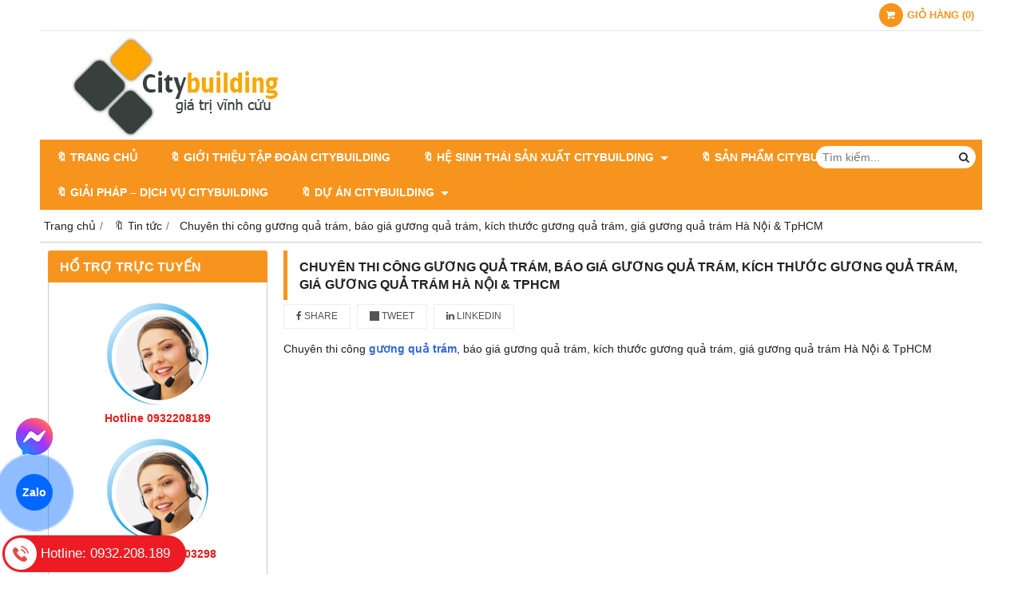

--- FILE ---
content_type: text/html; charset=utf-8
request_url: https://citybuilding.vn/chuyen-thi-cong-guong-qua-tram-bao-gia-guong-qua-tram-kich-thuoc-guong-qua-tram-gia-guong-qua-tram-ha-noi-amp-tphcm-78909u.html
body_size: 16005
content:
<!DOCTYPE html PUBLIC "-//W3C//DTD XHTML 1.0 Transitional//EN" "http://www.w3.org/TR/xhtml1/DTD/xhtml1-transitional.dtd"><html lang="vi" xmlns="http://www.w3.org/1999/xhtml"><head lang="vi" xml:lang="vi" xmlns:fb="http://ogp.me/ns/fb#">
    <meta charset="utf-8" />
    <meta http-equiv="content-type" content="text/html; charset=UTF-8" />
    <meta name="content-language" content="vi" />
    <meta http-equiv="X-UA-Compatible" content="IE=edge" />
    <link rel="shortcut icon" href="https://cdn.gianhangvn.com/image/favicon.png" />
    <meta name="robots" content="index, follow" />
    <meta name="robots" content="noodp, noydir" />
    <meta name="googlebot" content="index, follow" />
    <meta name="msnbot" content="index, follow" />
    <meta name="revisit-after" content="1 days" />
    <meta name="copyright" content="Copyright 2025" />
    <meta name="google-site-verification" content="bnq04whPbBTn6e2XXd7nP94g2HSr3shqxBszFPSxJag" />
    <!-- Global site tag (gtag.js) - Google Analytics -->
    <script async src="https://www.googletagmanager.com/gtag/js?id=UA-67897856-1"></script>
    <script>
        window.dataLayer = window.dataLayer || [];
        function gtag() { dataLayer.push(arguments); }
        gtag('js', new Date());
        gtag('config', 'UA-67897856-1');
    </script>
    <meta name="p:domain_verify" content="0906a4f6496eaabd111fd2ad0b01c537"/>
<!-- Facebook Pixel Code -->
<script>
  !function(f,b,e,v,n,t,s)
  {if(f.fbq)return;n=f.fbq=function(){n.callMethod?
  n.callMethod.apply(n,arguments):n.queue.push(arguments)};
  if(!f._fbq)f._fbq=n;n.push=n;n.loaded=!0;n.version='2.0';
  n.queue=[];t=b.createElement(e);t.async=!0;
  t.src=v;s=b.getElementsByTagName(e)[0];
  s.parentNode.insertBefore(t,s)}(window, document,'script',
  'https://connect.facebook.net/en_US/fbevents.js');
  fbq('init', '1737053459913219');
  fbq('track', 'PageView');
</script>
<noscript><img height="1" width="1" style="display:none"
  src="https://www.facebook.com/tr?id=1737053459913219&ev=PageView&noscript=1"
/></noscript>
<!-- End Facebook Pixel Code -->
<!-- Global site tag (gtag.js) - Google Ads: 871932772 -->
<script async src="https://www.googletagmanager.com/gtag/js?id=AW-871932772"></script>
<script>
  window.dataLayer = window.dataLayer || [];
  function gtag(){dataLayer.push(arguments);}
  gtag('js', new Date());

  gtag('config', 'AW-871932772');
</script>
<!-- Event snippet for Page View citybuilding.vn conversion page -->
<script>
  gtag('event', 'conversion', {'send_to': 'AW-871932772/0lpmCK7Tt6gBEOTG4p8D'});
</script>
    <title>Chuyên thi công gương quả trám, báo giá gương quả trám, kích thước gương quả trám, giá gương quả trám Hà Nội &amp; TpHCM</title>
    <meta name="description" content="Chuyên thi công gương quả trám, báo giá gương quả trám, kích thước gương quả trám, giá gương quả trám Hà Nội &amp; TpHCM" />
    <meta property="og:type" content="article" />
    <meta property="og:title" content="Chuyên thi công gương quả trám, báo giá gương quả trám, kích thước gương quả trám, giá gương quả trám Hà Nội &amp; TpHCM" />
    <meta property="og:description" content="Chuyên thi công gương quả trám, báo giá gương quả trám, kích thước gương quả trám, giá gương quả trám Hà Nội &amp; TpHCM" />
    <meta property="og:url" content="https://citybuilding.vn/chuyen-thi-cong-guong-qua-tram-bao-gia-guong-qua-tram-kich-thuoc-guong-qua-tram-gia-guong-qua-tram-ha-noi-amp-tphcm-78909u.html" />
    <meta property="og:image" content="https://drive.gianhangvn.com/image/logo-hung-net-hon-2802934j16162.jpg" />
    <meta property="og:image:type" content="image/jpg" />
    <meta property="og:image:width" content="1600" />
    <meta property="og:image:height" content="1252" />
    <meta property="og:image:alt" content="Chuyên thi công gương quả trám, báo giá gương quả trám, kích thước gương quả trám, giá gương quả trám Hà Nội &amp; TpHCM" />
    <link rel="canonical" href="https://citybuilding.vn/chuyen-thi-cong-guong-qua-tram-bao-gia-guong-qua-tram-kich-thuoc-guong-qua-tram-gia-guong-qua-tram-ha-noi-amp-tphcm-78909u.html" />
    <script type="application/ld+json">
    {
        "@context": "https://schema.org",
        "@type": "NewsArticle",
        "mainEntityOfPage": {
            "@type": "WebPage",
            "@id": "https://citybuilding.vn/chuyen-thi-cong-guong-qua-tram-bao-gia-guong-qua-tram-kich-thuoc-guong-qua-tram-gia-guong-qua-tram-ha-noi-amp-tphcm-78909u.html"
        },
        "headline": "Chuyên thi công gương quả trám, báo giá gương quả trám, kích thước gương quả trám, giá gương quả trám Hà Nội &amp; TpHCM",
        "image": {
            "@type": "ImageObject",
            "url": "https://drive.gianhangvn.com/image/logo-hung-net-hon-2802934j16162.jpg",
            "height": 1600,
            "width": 1252
        },
        "aggregateRating": {
            "@type": "AggregateRating",
            "itemReviewed": {
                "@type": "Book",
                "image": "https://drive.gianhangvn.com/image/logo-hung-net-hon-2802934j16162.jpg",
                "name": "Chuyên thi công gương quả trám, báo giá gương quả trám, kích thước gương quả trám, giá gương quả trám Hà Nội &amp; TpHCM",
                "description": "Chuyên thi công gương quả trám, báo giá gương quả trám, kích thước gương quả trám, giá gương quả trám Hà Nội &amp; TpHCM"
            },
            "ratingValue": "4.5",
            "bestRating": "5",
            "ratingCount": "1"
        },
        "datePublished": "2020-04-24T10:41:01+07:00",
        "dateModified": "0001-01-01T00:00:00+07:00",
        "author": {
            "@type": "Person",
            "name": "Công ty Cổ Phần Kế Hoạch và Đầu Tư Phát Triển Xây Dựng Thành Phố",
            "url": "https://citybuilding.vn"
        },
        "publisher": {
            "@type": "Organization",
            "name": "Công ty Cổ Phần Kế Hoạch và Đầu Tư Phát Triển Xây Dựng Thành Phố",
            "logo": {
                "@type": "ImageObject",
                "url": "https://drive.gianhangvn.com/file/logo-citybuilding-287039j16162.jpg"
            }
        },
        "description": "Chuyên thi công gương quả trám, báo giá gương quả trám, kích thước gương quả trám, giá gương quả trám Hà Nội &amp; TpHCM"
    }
    </script>
    <meta name="viewport" content="width=device-width, initial-scale=1" />
    <link rel="stylesheet" href="https://cloud.gianhangvn.com/css/common.min.css?v19">
    <link rel="stylesheet" href="https://cloud.gianhangvn.com/templates/0014/skin07/css/style.css">

</head>
<body>
    
    <section class="top group">
        <div class="container group">
                    <div class="top-right">
            <div class="cart">
                <a href="https://citybuilding.vn/gio-hang.html">
                    <span class="icon"><em class="fa fa-shopping-cart"></em></span>
                    <span class="title-cart"><span data-lang="master_shopping">Giỏ hàng</span> (<span data-field="number">0</span>)</span>
                </a>
            </div>
        </div>

        </div>
    </section>
    <section class="header group">
        <div class="container group">
            <div class="logo">
        <a title="Công ty Cổ Phần Kế Hoạch và Đầu Tư Phát Triển Xây Dựng Thành Phố" href="/"><img class="img-logo lazyload" alt="Công ty Cổ Phần Kế Hoạch và Đầu Tư Phát Triển Xây Dựng Thành Phố" data-src="https://drive.gianhangvn.com/image/logo-citybuilding-287039j16162.jpg" /></a>
    </div>
    <div class="banner">
        <a title="Công ty Cổ Phần Kế Hoạch và Đầu Tư Phát Triển Xây Dựng Thành Phố" href="/"><img class="img-banner lazyload" alt="Công ty Cổ Phần Kế Hoạch và Đầu Tư Phát Triển Xây Dựng Thành Phố" data-src="https://drive.gianhangvn.com/image/citybuilding-755373j16162.jpg" /></a>
    </div>
        </div>
    </section>
    <section class="menu group">
        <div class="container group">
            <a href="javascript:void(0);" class="navbar-toggle" data-toggle="collapse" data-target="#nav-menu-top"><span class="fa fa-bars"></span></a>
    <div class="navbar-collapse collapse" id="nav-menu-top">
        <ul class="nav navbar-nav">
                    <li>
                            <a href="/" title="🔖 Trang chủ">🔖 Trang chủ</a>
                        </li><li>
                            <a href="/gioi-thieu-tap-doan-citybuilding-316330s.html" title="🔖 GIỚI THIỆU TẬP ĐOÀN CITYBUILDING">🔖 GIỚI THIỆU TẬP ĐOÀN CITYBUILDING</a>
                        </li><li>
                            <a href="/he-sinh-thai-san-xuat-citybuilding-349033s.html" title="🔖 HỆ SINH THÁI SẢN XUẤT CITYBUILDING">🔖 HỆ SINH THÁI SẢN XUẤT CITYBUILDING <span class="caret"></span></a>
                <ul class="dropdown-menu">
                    <li>
                            <a href="/xuong-inox-citybuilding-527699s.html" title="📍 XƯỞNG INOX CITYBUILDING">📍 XƯỞNG INOX CITYBUILDING</a>
                        </li><li>
                            <a href="/xuong-sat-kim-loai-citybuilding-527700s.html" title="📍 XƯỞNG SẮT – KIM LOẠI CITYBUILDING">📍 XƯỞNG SẮT – KIM LOẠI CITYBUILDING <span class="caret"></span></a>
                <ul class="dropdown-menu">
                    <li>
                            <a href="/san-xuat-chan-ban-527478s.html" title="✔️ SẢN XUẤT CHÂN BÀN">✔️ SẢN XUẤT CHÂN BÀN</a>
                        </li>
                </ul>
                        </li><li>
                            <a href="/xuong-guong-kinh-citybuilding-527701s.html" title="📍 XƯỞNG GƯƠNG & KÍNH CITYBUILDING">📍 XƯỞNG GƯƠNG & KÍNH CITYBUILDING</a>
                        </li>
                </ul>
                        </li><li>
                            <a href="/san-pham-citybuilding-527702s.html" title="🔖 SẢN PHẨM CITYBUILDING">🔖 SẢN PHẨM CITYBUILDING <span class="caret"></span></a>
                <ul class="dropdown-menu">
                    <li>
                            <a href="/guong-soi-386574s.html" title="📍 GƯƠNG CITYBUILDING">📍 GƯƠNG CITYBUILDING <span class="caret"></span></a>
                <ul class="dropdown-menu">
                    <li>
                            <a href="/guong-nha-tam-1-438856s.html" title="✔️ GƯƠNG NHÀ TẮM">✔️ GƯƠNG NHÀ TẮM <span class="caret"></span></a>
                <ul class="dropdown-menu">
                    <li>
                            <a href="/guong-phong-tam-tinh-gian-262101s.html" title="👉 GƯƠNG PHÒNG TẮM TINH GIẢN">👉 GƯƠNG PHÒNG TẮM TINH GIẢN</a>
                        </li><li>
                            <a href="/guong-treo-nha-tam-citybuilding-262100s.html" title="👉 GƯƠNG TREO NHÀ TẮM">👉 GƯƠNG TREO NHÀ TẮM</a>
                        </li><li>
                            <a href="/guong-dien-nha-tam-384387s.html" title="👉 GƯƠNG ĐIỆN NHÀ TẮM">👉 GƯƠNG ĐIỆN NHÀ TẮM</a>
                        </li><li>
                            <a href="/tu-guong-nha-tam-306101s.html" title="👉 TỦ GƯƠNG NHÀ TẮM">👉 TỦ GƯƠNG NHÀ TẮM</a>
                        </li>
                </ul>
                        </li><li>
                            <a href="/guong-ban-trang-diem-439005s.html" title="✔️ GƯƠNG BÀN TRANG ĐIỂM">✔️ GƯƠNG BÀN TRANG ĐIỂM</a>
                        </li><li>
                            <a href="/guong-soi-toan-than-436242s.html" title="✔️ GƯƠNG SOI TOÀN THÂN">✔️ GƯƠNG SOI TOÀN THÂN</a>
                        </li><li>
                            <a href="/guong-vo-cuc-led-521354s.html" title="✔️ GƯƠNG VÔ CỰC">✔️ GƯƠNG VÔ CỰC</a>
                        </li><li>
                            <a href="/bo-ban-trang-diem-521777s.html" title="✔️ BỘ BÀN TRANG ĐIỂM">✔️ BỘ BÀN TRANG ĐIỂM</a>
                        </li><li>
                            <a href="/thi-cong-guong-dan-tuong-520400s.html" title="✔️ THI CÔNG GƯƠNG DÁN TƯỜNG">✔️ THI CÔNG GƯƠNG DÁN TƯỜNG</a>
                        </li>
                </ul>
                        </li><li>
                            <a href="/kinh-citybuilding-527703s.html" title="📍 KÍNH CITYBUILDING">📍 KÍNH CITYBUILDING <span class="caret"></span></a>
                <ul class="dropdown-menu">
                    <li>
                            <a href="/lap-dat-kinh-cuong-luc-520350s.html" title="✔️ KÍNH CƯỜNG LỰC">✔️ KÍNH CƯỜNG LỰC <span class="caret"></span></a>
                <ul class="dropdown-menu">
                    <li>
                            <a href="/cau-thang-kinh-520666s.html" title="👉 CẦU THANG KÍNH">👉 CẦU THANG KÍNH</a>
                        </li><li>
                            <a href="/lan-can-kinh-cuong-luc-520665s.html" title="👉 LAN CAN KÍNH CƯỜNG LỰC">👉 LAN CAN KÍNH CƯỜNG LỰC</a>
                        </li><li>
                            <a href="/cua-thuy-luc-520669s.html" title="👉 CỬA THỦY LỰC">👉 CỬA THỦY LỰC</a>
                        </li><li>
                            <a href="/vach-kinh-nha-tam-520667s.html" title="👉 VÁCH KÍNH NHÀ TẮM">👉 VÁCH KÍNH NHÀ TẮM</a>
                        </li><li>
                            <a href="/vach-ngan-nhom-kinh-520668s.html" title="👉 VÁCH NGĂN NHÔM KÍNH">👉 VÁCH NGĂN NHÔM KÍNH</a>
                        </li><li>
                            <a href="/lap-dat-kinh-mau-op-bep-520399s.html" title="👉 LẮP ĐẶT KÍNH MÀU ỐP BẾP">👉 LẮP ĐẶT KÍNH MÀU ỐP BẾP</a>
                        </li><li>
                            <a href="/kinh-chong-chay-520402s.html" title="👉 KÍNH CHỐNG CHÁY">👉 KÍNH CHỐNG CHÁY</a>
                        </li><li>
                            <a href="/kinh-dan-an-toan-520447s.html" title="👉 KÍNH DÁN AN TOÀN">👉 KÍNH DÁN AN TOÀN</a>
                        </li><li>
                            <a href="/kinh-phan-quang-gia-re-520507s.html" title="👉 KÍNH PHẢN QUANG">👉 KÍNH PHẢN QUANG</a>
                        </li>
                </ul>
                        </li><li>
                            <a href="/kinh-thuy-trang-tri-citybuilding-522558s.html" title="✔️ KÍNH TRANG TRÍ">✔️ KÍNH TRANG TRÍ <span class="caret"></span></a>
                <ul class="dropdown-menu">
                    <li>
                            <a href="/kinh-ep-lua-520401s.html" title="👉 KÍNH ÉP LỤA">👉 KÍNH ÉP LỤA</a>
                        </li><li>
                            <a href="/kinh-hoa-dong-520517s.html" title="👉 KÍNH HOA ĐỒNG">👉 KÍNH HOA ĐỒNG</a>
                        </li><li>
                            <a href="/kinh-hop-nan-trang-tri-520508s.html" title="👉 KÍNH HỘP NAN TRANG TRÍ">👉 KÍNH HỘP NAN TRANG TRÍ</a>
                        </li><li>
                            <a href="/gach-kinh-lay-sang-520506s.html" title="👉 GẠCH KÍNH LẤY SÁNG">👉 GẠCH KÍNH LẤY SÁNG</a>
                        </li>
                </ul>
                        </li>
                </ul>
                        </li><li>
                            <a href="/ban-ghe-526974s.html" title="📍 BÀN GHẾ NỘI THẤT CITYBUILDING">📍 BÀN GHẾ NỘI THẤT CITYBUILDING <span class="caret"></span></a>
                <ul class="dropdown-menu">
                    <li>
                            <a href="/ban-tra-sofa-521778s.html" title="✔️ BÀN TRÀ SOFA">✔️ BÀN TRÀ SOFA</a>
                        </li><li>
                            <a href="/ban-cafe-526975s.html" title="✔️ BÀN CAFE">✔️ BÀN CAFE</a>
                        </li><li>
                            <a href="/ban-an-526976s.html" title="✔️ BÀN ĂN">✔️ BÀN ĂN</a>
                        </li><li>
                            <a href="/ban-ghe-van-phong-526977s.html" title="✔️ BÀN GHẾ VĂN PHÒNG">✔️ BÀN GHẾ VĂN PHÒNG</a>
                        </li>
                </ul>
                        </li><li>
                            <a href="/vach-ngan-phong-khach-526266s.html" title="📍 VÁCH NGĂN PHÒNG KHÁCH CITYBUILDING">📍 VÁCH NGĂN PHÒNG KHÁCH CITYBUILDING</a>
                        </li><li>
                            <a href="/dich-vu-san-xuat-theo-yeu-cau-520789s.html" title="📍 DỊCH VỤ THEO YÊU CẦU CITYBUILDING">📍 DỊCH VỤ THEO YÊU CẦU CITYBUILDING <span class="caret"></span></a>
                <ul class="dropdown-menu">
                    <li>
                            <a href="/sua-cua-kinh-520404s.html" title="✔️ SỬA CỬA KÍNH">✔️ SỬA CỬA KÍNH</a>
                        </li>
                </ul>
                        </li>
                </ul>
                        </li><li>
                            <a href="/giai-phap-dich-vu-citybuilding-527758s.html" title="🔖 GIẢI PHÁP – DỊCH VỤ CITYBUILDING">🔖 GIẢI PHÁP – DỊCH VỤ CITYBUILDING</a>
                        </li><li>
                            <a href="/du-an-citybuilding-527723s.html" title="🔖 DỰ ÁN CITYBUILDING">🔖 DỰ ÁN CITYBUILDING <span class="caret"></span></a>
                <ul class="dropdown-menu">
                    <li>
                            <a href="/du-an-dan-dung-citybuilding-527724s.html" title="📍 DỰ ÁN DÂN DỤNG CITYBUILDING">📍 DỰ ÁN DÂN DỤNG CITYBUILDING</a>
                        </li><li>
                            <a href="/du-an-thuong-mai-citybuilding-527725s.html" title="📍 DỰ ÁN THƯƠNG MẠI CITYBUILDING">📍 DỰ ÁN THƯƠNG MẠI CITYBUILDING</a>
                        </li><li>
                            <a href="/du-an-thang-may-citybuilding-527726s.html" title="📍 DỰ ÁN THANG MÁY CITYBUILDING">📍 DỰ ÁN THANG MÁY CITYBUILDING</a>
                        </li>
                </ul>
                        </li>
                </ul>
    </div>
    <div class="search-box">
        <input type="text" class="text-search" placeholder="Tìm kiếm..." data-field="keyword" data-required="1" data-min="2" data-lang="master_search" />
        <button type="button" class="btn btn-search"><i class="fa fa-search"></i></button>
    </div>
        </div>
    </section>
    <section class="pathpage group">
        <div class="container group">
                    <ol class="breadcrumb" itemscope itemtype="https://schema.org/BreadcrumbList">
            <li itemprop="itemListElement" itemscope itemtype="https://schema.org/ListItem">
                    <a title="Trang chủ" itemtype="https://schema.org/Thing" itemprop="item" href="/"><span itemprop="name"><span data-lang='bc_home'>Trang chủ</span></span></a>
                    <meta itemprop="position" content="1">
                </li><li itemprop="itemListElement" itemscope itemtype="https://schema.org/ListItem">
                    <a title="🔖 Tin tức" itemtype="https://schema.org/Thing" itemprop="item" href="/tin-tuc-262096t.html"><span itemprop="name">🔖 Tin tức</span></a>
                    <meta itemprop="position" content="2">
                </li><li itemprop="itemListElement" itemscope itemtype="https://schema.org/ListItem">
                    <a title="Chuyên thi công gương quả trám, báo giá gương quả trám, kích thước gương quả trám, giá gương quả trám Hà Nội &amp; TpHCM" itemtype="https://schema.org/Thing" itemprop="item" href="https://citybuilding.vn/chuyen-thi-cong-guong-qua-tram-bao-gia-guong-qua-tram-kich-thuoc-guong-qua-tram-gia-guong-qua-tram-ha-noi-amp-tphcm-78909u.html"><span itemprop="name">Chuyên thi công gương quả trám, báo giá gương quả trám, kích thước gương quả trám, giá gương quả trám Hà Nội &amp; TpHCM</span></a>
                    <meta itemprop="position" content="3">
                </li>
        </ol>

        </div>
    </section>
    <section class="main group">
        <div class="container group">
            <div class="row">
                <div class="col-lg-3 col-left"><div class="box box-left">
        <div class="box-header collapse-title">
            <p class="box-title">Hổ trợ trực tuyến</p>
        </div>
        <div class="box-content group is-padding collapse-content">
                                <div class="support-online">
                        <img class="img-responsive lazyload" alt="Hotline 0932208189" data-src="https://drive.gianhangvn.com/image/telesale.png" />
                        <p class="online-text">Hotline 0932208189</p>
                    </div>
                    <div class="support-online">
                        <img class="img-responsive lazyload" alt="Hà Nội -  02433603298" data-src="https://drive.gianhangvn.com/image/telesale.png" />
                        <p class="online-text">Hà Nội -  02433603298</p>
                    </div>
                    <div class="support-online">
                        <img class="img-responsive lazyload" alt="TP HCM - 02838909282" data-src="https://drive.gianhangvn.com/image/telesale.png" />
                        <p class="online-text">TP HCM - 02838909282</p>
                    </div>
                    <div class="support-online">
                        <img class="img-responsive lazyload" alt="Thái Nguyên - 0985151088" data-src="https://drive.gianhangvn.com/image/telesale.png" />
                        <p class="online-text">Thái Nguyên - 0985151088</p>
                    </div>

        </div>
    </div><div class="box box-left">
        <div class="box-header collapse-title">
            <p class="box-title">Danh mục sản phẩm</p>
        </div>
        <div class="box-content group collapse-content">  
            <ul class="nav vertical-menu">
                        <li>
                                <a href="/" title="🔖 Trang chủ">🔖 Trang chủ</a>
                            </li><li>
                                <a href="/gioi-thieu-tap-doan-citybuilding-316330s.html" title="🔖 GIỚI THIỆU TẬP ĐOÀN CITYBUILDING">🔖 GIỚI THIỆU TẬP ĐOÀN CITYBUILDING</a>
                            </li><li>
                                <a href="/he-sinh-thai-san-xuat-citybuilding-349033s.html" title="🔖 HỆ SINH THÁI SẢN XUẤT CITYBUILDING">🔖 HỆ SINH THÁI SẢN XUẤT CITYBUILDING <span class="caret"></span></a>
                    <ul class="dropdown-menu">
                        <li>
                                <a href="/xuong-inox-citybuilding-527699s.html" title="📍 XƯỞNG INOX CITYBUILDING">📍 XƯỞNG INOX CITYBUILDING</a>
                            </li><li>
                                <a href="/xuong-sat-kim-loai-citybuilding-527700s.html" title="📍 XƯỞNG SẮT – KIM LOẠI CITYBUILDING">📍 XƯỞNG SẮT – KIM LOẠI CITYBUILDING <span class="caret"></span></a>
                    <ul class="dropdown-menu">
                        <li>
                                <a href="/san-xuat-chan-ban-527478s.html" title="✔️ SẢN XUẤT CHÂN BÀN">✔️ SẢN XUẤT CHÂN BÀN</a>
                            </li>
                    </ul>
                            </li><li>
                                <a href="/xuong-guong-kinh-citybuilding-527701s.html" title="📍 XƯỞNG GƯƠNG & KÍNH CITYBUILDING">📍 XƯỞNG GƯƠNG & KÍNH CITYBUILDING</a>
                            </li>
                    </ul>
                            </li><li>
                                <a href="/san-pham-citybuilding-527702s.html" title="🔖 SẢN PHẨM CITYBUILDING">🔖 SẢN PHẨM CITYBUILDING <span class="caret"></span></a>
                    <ul class="dropdown-menu">
                        <li>
                                <a href="/guong-soi-386574s.html" title="📍 GƯƠNG CITYBUILDING">📍 GƯƠNG CITYBUILDING <span class="caret"></span></a>
                    <ul class="dropdown-menu">
                        <li>
                                <a href="/guong-nha-tam-1-438856s.html" title="✔️ GƯƠNG NHÀ TẮM">✔️ GƯƠNG NHÀ TẮM <span class="caret"></span></a>
                    <ul class="dropdown-menu">
                        <li>
                                <a href="/guong-phong-tam-tinh-gian-262101s.html" title="👉 GƯƠNG PHÒNG TẮM TINH GIẢN">👉 GƯƠNG PHÒNG TẮM TINH GIẢN</a>
                            </li><li>
                                <a href="/guong-treo-nha-tam-citybuilding-262100s.html" title="👉 GƯƠNG TREO NHÀ TẮM">👉 GƯƠNG TREO NHÀ TẮM</a>
                            </li><li>
                                <a href="/guong-dien-nha-tam-384387s.html" title="👉 GƯƠNG ĐIỆN NHÀ TẮM">👉 GƯƠNG ĐIỆN NHÀ TẮM</a>
                            </li><li>
                                <a href="/tu-guong-nha-tam-306101s.html" title="👉 TỦ GƯƠNG NHÀ TẮM">👉 TỦ GƯƠNG NHÀ TẮM</a>
                            </li>
                    </ul>
                            </li><li>
                                <a href="/guong-ban-trang-diem-439005s.html" title="✔️ GƯƠNG BÀN TRANG ĐIỂM">✔️ GƯƠNG BÀN TRANG ĐIỂM</a>
                            </li><li>
                                <a href="/guong-soi-toan-than-436242s.html" title="✔️ GƯƠNG SOI TOÀN THÂN">✔️ GƯƠNG SOI TOÀN THÂN</a>
                            </li><li>
                                <a href="/guong-vo-cuc-led-521354s.html" title="✔️ GƯƠNG VÔ CỰC">✔️ GƯƠNG VÔ CỰC</a>
                            </li><li>
                                <a href="/bo-ban-trang-diem-521777s.html" title="✔️ BỘ BÀN TRANG ĐIỂM">✔️ BỘ BÀN TRANG ĐIỂM</a>
                            </li><li>
                                <a href="/thi-cong-guong-dan-tuong-520400s.html" title="✔️ THI CÔNG GƯƠNG DÁN TƯỜNG">✔️ THI CÔNG GƯƠNG DÁN TƯỜNG</a>
                            </li>
                    </ul>
                            </li><li>
                                <a href="/kinh-citybuilding-527703s.html" title="📍 KÍNH CITYBUILDING">📍 KÍNH CITYBUILDING <span class="caret"></span></a>
                    <ul class="dropdown-menu">
                        <li>
                                <a href="/lap-dat-kinh-cuong-luc-520350s.html" title="✔️ KÍNH CƯỜNG LỰC">✔️ KÍNH CƯỜNG LỰC <span class="caret"></span></a>
                    <ul class="dropdown-menu">
                        <li>
                                <a href="/cau-thang-kinh-520666s.html" title="👉 CẦU THANG KÍNH">👉 CẦU THANG KÍNH</a>
                            </li><li>
                                <a href="/lan-can-kinh-cuong-luc-520665s.html" title="👉 LAN CAN KÍNH CƯỜNG LỰC">👉 LAN CAN KÍNH CƯỜNG LỰC</a>
                            </li><li>
                                <a href="/cua-thuy-luc-520669s.html" title="👉 CỬA THỦY LỰC">👉 CỬA THỦY LỰC</a>
                            </li><li>
                                <a href="/vach-kinh-nha-tam-520667s.html" title="👉 VÁCH KÍNH NHÀ TẮM">👉 VÁCH KÍNH NHÀ TẮM</a>
                            </li><li>
                                <a href="/vach-ngan-nhom-kinh-520668s.html" title="👉 VÁCH NGĂN NHÔM KÍNH">👉 VÁCH NGĂN NHÔM KÍNH</a>
                            </li><li>
                                <a href="/lap-dat-kinh-mau-op-bep-520399s.html" title="👉 LẮP ĐẶT KÍNH MÀU ỐP BẾP">👉 LẮP ĐẶT KÍNH MÀU ỐP BẾP</a>
                            </li><li>
                                <a href="/kinh-chong-chay-520402s.html" title="👉 KÍNH CHỐNG CHÁY">👉 KÍNH CHỐNG CHÁY</a>
                            </li><li>
                                <a href="/kinh-dan-an-toan-520447s.html" title="👉 KÍNH DÁN AN TOÀN">👉 KÍNH DÁN AN TOÀN</a>
                            </li><li>
                                <a href="/kinh-phan-quang-gia-re-520507s.html" title="👉 KÍNH PHẢN QUANG">👉 KÍNH PHẢN QUANG</a>
                            </li>
                    </ul>
                            </li><li>
                                <a href="/kinh-thuy-trang-tri-citybuilding-522558s.html" title="✔️ KÍNH TRANG TRÍ">✔️ KÍNH TRANG TRÍ <span class="caret"></span></a>
                    <ul class="dropdown-menu">
                        <li>
                                <a href="/kinh-ep-lua-520401s.html" title="👉 KÍNH ÉP LỤA">👉 KÍNH ÉP LỤA</a>
                            </li><li>
                                <a href="/kinh-hoa-dong-520517s.html" title="👉 KÍNH HOA ĐỒNG">👉 KÍNH HOA ĐỒNG</a>
                            </li><li>
                                <a href="/kinh-hop-nan-trang-tri-520508s.html" title="👉 KÍNH HỘP NAN TRANG TRÍ">👉 KÍNH HỘP NAN TRANG TRÍ</a>
                            </li><li>
                                <a href="/gach-kinh-lay-sang-520506s.html" title="👉 GẠCH KÍNH LẤY SÁNG">👉 GẠCH KÍNH LẤY SÁNG</a>
                            </li>
                    </ul>
                            </li>
                    </ul>
                            </li><li>
                                <a href="/ban-ghe-526974s.html" title="📍 BÀN GHẾ NỘI THẤT CITYBUILDING">📍 BÀN GHẾ NỘI THẤT CITYBUILDING <span class="caret"></span></a>
                    <ul class="dropdown-menu">
                        <li>
                                <a href="/ban-tra-sofa-521778s.html" title="✔️ BÀN TRÀ SOFA">✔️ BÀN TRÀ SOFA</a>
                            </li><li>
                                <a href="/ban-cafe-526975s.html" title="✔️ BÀN CAFE">✔️ BÀN CAFE</a>
                            </li><li>
                                <a href="/ban-an-526976s.html" title="✔️ BÀN ĂN">✔️ BÀN ĂN</a>
                            </li><li>
                                <a href="/ban-ghe-van-phong-526977s.html" title="✔️ BÀN GHẾ VĂN PHÒNG">✔️ BÀN GHẾ VĂN PHÒNG</a>
                            </li>
                    </ul>
                            </li><li>
                                <a href="/vach-ngan-phong-khach-526266s.html" title="📍 VÁCH NGĂN PHÒNG KHÁCH CITYBUILDING">📍 VÁCH NGĂN PHÒNG KHÁCH CITYBUILDING</a>
                            </li><li>
                                <a href="/dich-vu-san-xuat-theo-yeu-cau-520789s.html" title="📍 DỊCH VỤ THEO YÊU CẦU CITYBUILDING">📍 DỊCH VỤ THEO YÊU CẦU CITYBUILDING <span class="caret"></span></a>
                    <ul class="dropdown-menu">
                        <li>
                                <a href="/sua-cua-kinh-520404s.html" title="✔️ SỬA CỬA KÍNH">✔️ SỬA CỬA KÍNH</a>
                            </li>
                    </ul>
                            </li>
                    </ul>
                            </li><li>
                                <a href="/giai-phap-dich-vu-citybuilding-527758s.html" title="🔖 GIẢI PHÁP – DỊCH VỤ CITYBUILDING">🔖 GIẢI PHÁP – DỊCH VỤ CITYBUILDING</a>
                            </li><li>
                                <a href="/du-an-citybuilding-527723s.html" title="🔖 DỰ ÁN CITYBUILDING">🔖 DỰ ÁN CITYBUILDING <span class="caret"></span></a>
                    <ul class="dropdown-menu">
                        <li>
                                <a href="/du-an-dan-dung-citybuilding-527724s.html" title="📍 DỰ ÁN DÂN DỤNG CITYBUILDING">📍 DỰ ÁN DÂN DỤNG CITYBUILDING</a>
                            </li><li>
                                <a href="/du-an-thuong-mai-citybuilding-527725s.html" title="📍 DỰ ÁN THƯƠNG MẠI CITYBUILDING">📍 DỰ ÁN THƯƠNG MẠI CITYBUILDING</a>
                            </li><li>
                                <a href="/du-an-thang-may-citybuilding-527726s.html" title="📍 DỰ ÁN THANG MÁY CITYBUILDING">📍 DỰ ÁN THANG MÁY CITYBUILDING</a>
                            </li>
                    </ul>
                            </li>
                    </ul>
        </div>
    </div><div class="box box-left">
        <div class="box-header collapse-title">
            <p class="box-title">Fanpage Facebook</p>
        </div>
        <div class="box-content group is-padding collapse-content" style="overflow:hidden;">
                <div class="fb-page" data-href="https://www.facebook.com/guongvakinhcitybuilding/" data-tabs="" data-width="" data-height="" data-small-header="false" data-adapt-container-width="true" data-hide-cover="false" data-show-facepile="true"><blockquote cite="https://www.facebook.com/guongvakinhcitybuilding/" class="fb-xfbml-parse-ignore"><a href="https://www.facebook.com/guongvakinhcitybuilding/"></a></blockquote></div>
        </div>
    </div><div class="box-container group">
    </div></div>
                <div class="col-lg-9 col-right">
                    <div class="box box-detail">
        <div class="box-header">
            <h1 class="box-title">Chuyên thi công gương quả trám, báo giá gương quả trám, kích thước gương quả trám, giá gương quả trám Hà Nội &amp; TpHCM</h1>
        </div>
    <div class="social-sharing" data-name="Chuyên thi công gương quả trám, báo giá gương quả trám, kích thước gương quả trám, giá gương quả trám Hà Nội &amp; TpHCM" data-url="https://citybuilding.vn/chuyen-thi-cong-guong-qua-tram-bao-gia-guong-qua-tram-kich-thuoc-guong-qua-tram-gia-guong-qua-tram-ha-noi-amp-tphcm-78909u.html">
        <a class="btn btn-facebook" data-type="facebook" href="javascript:void(0)"><i class="fa fa-facebook"></i> Share</a>
        <a class="btn btn-twitter" data-type="twitter" href="javascript:void(0)"><i class="fa fa-twitter"></i> Tweet</a>
        <a class="btn btn-linkedin" data-type="linkedin" href="javascript:void(0)"><i class="fa fa-linkedin"></i> Linkedin</a>
    </div>
        <div class="box-content group detail-content"><p>Chuyên thi công <a href="https://citybuilding.vn/chuyen-san-xuat-guong-dan-tuong-thi-cong-kinh-thuy-trang-tri-gia-goc-376097.html">gương quả trám</a>, báo giá gương quả trám, kích thước gương quả trám, giá gương quả trám Hà Nội &amp; TpHCM</p>

<p>&nbsp;</p>

<div class="embed-responsive"><iframe allow="accelerometer; autoplay; encrypted-media; gyroscope; picture-in-picture" allowfullscreen="" frameborder="0" height="463" src="https://www.youtube.com/embed/orNnrxfXXA4" width="823"></iframe></div>

<p>&nbsp;</p>

<p>Citybuilding thương hiệu gương quả trám hàng đầu Việt Nam với kinh nghiệm lâu năm trong ngành nghề, am hiểu về vật liệu với đội ngũ kỹ thuật lành nghề tận tâm và kiên nhẫn, cẩn thận mang đến cho nhà bạn sản phẩm tốt nhất, đẹp nhât, và phù hợp nhất về cả công trình và tài chính.</p>

<p>&nbsp;</p>

<div class="embed-responsive"><iframe allow="accelerometer; autoplay; encrypted-media; gyroscope; picture-in-picture" allowfullscreen="" frameborder="0" height="463" src="https://www.youtube.com/embed/TGtUwBWYmSE" width="823"></iframe></div>

<p>&nbsp;</p>

<p>Citybuilding chuyên thi công gương quả trám, <a href="https://citybuilding.vn/chuyen-san-xuat-guong-dan-tuong-thi-cong-kinh-thuy-trang-tri-gia-goc-376097.html">gương ốp tường trang trí</a>, gương quả trám, kính thủy ốp tường, kính tráng thủy ốp tường. Cam kết thi công nhanh, sản phẩm bền đẹp, đúng tiêu chuẩn kỹ thuật, bảo hành 24 tháng tại công trình</p>

<p>&nbsp;</p>

<div class="embed-responsive"><iframe allow="accelerometer; autoplay; encrypted-media; gyroscope; picture-in-picture" allowfullscreen="" frameborder="0" height="463" src="https://www.youtube.com/embed/Gjh9_vL04Mk" width="823"></iframe></div>

<p>&nbsp;</p>

<p>Gương quả trám giải pháp tốt nhất cho không gian nhỏ hẹp, với việc phán chiếu thực tế các hình ảnh đối diện, gương quả trám là công cụ tốt nhất giúp tạo không gian ảo, như một phương pháp nhân đôi không gian nội thất</p>

<p>Citybuilding đã thi công và sáng tạo đa dạng mẫu mã phù hợp với đa dạng không gian cũng như phong cách thiết kế từ gương quả trám phong cách cổ điển, gương quả trám phong cách hiện đại, gương quả trám phong cách tân cổ điển, hoặc phá cách tô đậm tính cách của gia chủ</p>

<p>Gương quả trám được công ty Citybuilding.vn sản xuất và thi công trọn gói nên có giá cạnh tranh nhất đạt thẩm mỹ cao nhất, tỉ mỉ trong từng nét mài bóng cạnh hay mài 45o (mài vát lá hẹ) với đường mài 5mm, 7mm, 10mm, 20mm&hellip;..</p>

<p><img  alt="Gương quả trám" src="[data-uri]" class="lazyload" data-src="https://drive.gianhangvn.com/image/01a110-1287375j16162.jpg"/></p>

<p>Gương quả trám đa dạng mảnh ghép, đa dạng kích thước, mẫu mã, chinh phục mọi ý tưởng thiết kế của kiến trúc sư, Designer&hellip;</p>

<p>Ứng dụng mọi nơi không kén vị trí để thi công kính như góc cầu thang, vách thang máy, thi công gương dán trần, Tủ rượu, Quầy Bar, thi công vách kính đầu giường, vách phòng ăn, Vách ghế Sofa phòng khách, vị trí tivi, gương quả trám cho phòng Closet, gương quả trám lối đi cách điệu gương soi toàn thân cho căn hộ chung cư tạo chiều sâu, gương dán cột tạo không gian đa chiều&hellip;..</p>

<p><img  alt="Gương quả trám" src="[data-uri]" class="lazyload" data-src="https://drive.gianhangvn.com/image/1016-1288543j16162.jpg"/></p>

<p>Ngoài <a href="https://citybuilding.vn/chuyen-san-xuat-guong-dan-tuong-thi-cong-kinh-thuy-trang-tri-gia-goc-376097.html">kính thủy ốp tường</a> màu trắng với mục đích nới không gian và đa dạng tính ứng dụng như trang trí kết hợp gương soi, tạo chiều sâu&hellip;., gương quả trám còn đa dạng màu sắc để lựa chọn tạo nên sự huyền bí như màu xám (Grey Mirror), sang trọng và phá cách như thi công kính thủy đen (black Mirror), Lãng mạng, ấm cúng như thi công gương quả trám màu trà (Brown Mirror).</p>

<p><img  alt="Gương quả trám" src="[data-uri]" class="lazyload" data-src="https://drive.gianhangvn.com/image/106-1288529j16162.jpg"/></p>

<p>&mdash;&mdash;&mdash;&mdash;&mdash;</p>

<p>► Xem chi tiết tại gương quả trám, báo giá gương quả trám, kích thước gương quả trám, thi công gương quả trám, giá gương quả trám : https://citybuilding.vn/</p>

<p>&mdash;&mdash;&mdash;&mdash;&mdash;<br />
► Đăng ký kênh Youtube của mình để xem Updata nhiều sản phẩm mới, các chương trình khuyến mãi hấp dẫn: https://www.youtube.com/c/D%C6%B0%C6%A1ng%C4%90inhV%C4%83nkinhxaydungcitybuilding</p>

<p>&mdash;&mdash;&mdash;&mdash;&mdash;</p>

<p>✪ Danh sách video hữu ích cho bạn<br />
► Hướng dẫn thi công gương treo tường: https://www.youtube.com/watch?v=VEeHa2vHVk8&amp;t=63s<br />
► Hướng dẫn thi công gương quả trám bàn ăn: https://youtu.be/Gjh9_vL04Mk<br />
► Kính Thủy Trang Trí: Xem lại (A-Z) Thực Tế Tại Công Trình (2020) : https://youtu.be/orNnrxfXXA4<br />
► Kính Ốp Bếp: Xem lại (A-Z) Thực Tế Tại Công Trình (2020) : https://youtu.be/KqGZQPF2lpo</p>

<p>&mdash;&mdash;&mdash;&mdash;&mdash;</p>

<p>► Tác giả: KTS Đinh Văn Dương<br />
► CEO CÔNG TY CỔ PHẦN KẾ HOẠCH VÀ ĐẦU TƯ PHÁT TRIỂN XÂY DỰNG THÀNH PHỐ<br />
► Tel: 0932208189&nbsp;<br />
► Facebook cá nhân: https://www.facebook.com/DuongDinhVan189<br />
► Fanpage: https://www.facebook.com/citybuilding.vn/<br />
► Pinterest: https://www.pinterest.com/guongsoicitybuilding/<br />
► Website: Xem thêm sản phẩm, giá và chương trình khuyến mãi ưu đãi hấp dẫn tại https://citybuilding.vn/<br />
&mdash;&mdash;&mdash;&mdash;&mdash;</p>

<p>► HÃY ĐỂ LẠI CÂU HỎI VÀ Ý KIẾN ĐÁNH GIÁ CỦA BẠN Ở KHUNG BÌNH LUẬN, MÌNH SẼ GIẢI ĐÁP TRONG 24 GIỜ.</p></div>
        <div class="box box-right" id="reviewcontent">
            <div class="box-header">
                <p class="box-title" data-lang="detailnews_review">Bình chọn tin tức</p>
            </div>
            <div class="box-content group is-padding">
                <div class="user-review">
                    <span data-lang="detailnews_review_title">Bình chọn tin tức:</span>
                    <a href="javascript:void(0)" class="starrr" data-type="news" data-id="78909" data-value="0"></a>
                    <span class="user-review-value" style="margin-left:6px;">(<span>4.5</span> / <span>1</span> đánh giá)</span>
                </div>
            </div>
        </div>
            <div class="box box-right">
                <div class="box-header">
                    <p class="box-title" data-lang="detailproduct_comment">Bình luận</p>
                </div>
                <div class="box-content group is-padding">
                    <div class="article-fb-comments">
                        <div class="fb-comments" data-width="100%" data-href="https://citybuilding.vn/chuyen-thi-cong-guong-qua-tram-bao-gia-guong-qua-tram-kich-thuoc-guong-qua-tram-gia-guong-qua-tram-ha-noi-amp-tphcm-78909u.html" data-numposts="5" data-colorscheme="light"></div>
                    </div>
                </div>
            </div>
    </div>
    <div class="box box-right">
        <div class="box-header">
            <p class="box-title" data-lang="detailnews_morenews">Tin tức liên quan</p>
        </div>
        <div class="box-content group is-padding">
            <ul class="list-group" style="padding-left:10px;">
                <li><h3 class="name"><a class="arrow" href="/san-vo-cuc-tong-hop-a-z-chon-mau-chon-dien-tich-set-anh-sang-tranh-loi-105786u.html" title="🔹 SÀN VÔ CỰC TỔNG HỢP A–Z | CHỌN MẪU, CHỌN DIỆN TÍCH, SET ÁNH SÁNG & TRÁNH LỖI">🔹 SÀN VÔ CỰC TỔNG HỢP A–Z | CHỌN MẪU, CHỌN DIỆN TÍCH, SET ÁNH SÁNG & TRÁNH LỖI</a></h3></li><li><h3 class="name"><a class="arrow" href="/ve-sinh-bao-tri-san-vo-cuc-giu-hieu-ung-sau-sach-sang-va-ben-lau-105785u.html" title="🔹 VỆ SINH – BẢO TRÌ SÀN VÔ CỰC | GIỮ HIỆU ỨNG SÂU, SẠCH SANG VÀ BỀN LÂU">🔹 VỆ SINH – BẢO TRÌ SÀN VÔ CỰC | GIỮ HIỆU ỨNG SÂU, SẠCH SANG VÀ BỀN LÂU</a></h3></li><li><h3 class="name"><a class="arrow" href="/thi-cong-san-vo-cuc-quy-trinh-chuan-thoi-gian-luu-y-ky-thuat-tranh-loi-105784u.html" title="🔹 THI CÔNG SÀN VÔ CỰC | QUY TRÌNH CHUẨN, THỜI GIAN, LƯU Ý KỸ THUẬT TRÁNH LỖI">🔹 THI CÔNG SÀN VÔ CỰC | QUY TRÌNH CHUẨN, THỜI GIAN, LƯU Ý KỸ THUẬT TRÁNH LỖI</a></h3></li><li><h3 class="name"><a class="arrow" href="/san-vo-cuc-chong-truot-chong-bam-ban-chon-loai-kinh-nao-cho-dung-105783u.html" title="🔹 SÀN VÔ CỰC CHỐNG TRƯỢT – CHỐNG BÁM BẨN | CHỌN LOẠI KÍNH NÀO CHO ĐÚNG?">🔹 SÀN VÔ CỰC CHỐNG TRƯỢT – CHỐNG BÁM BẨN | CHỌN LOẠI KÍNH NÀO CHO ĐÚNG?</a></h3></li><li><h3 class="name"><a class="arrow" href="/san-vo-cuc-cho-bar-lounge-stage-hieu-ung-manh-chuan-cong-trinh-dung-lau-ben-105782u.html" title="🔹 SÀN VÔ CỰC CHO BAR – LOUNGE – STAGE | HIỆU ỨNG MẠNH, CHUẨN CÔNG TRÌNH, DÙNG LÂU BỀN">🔹 SÀN VÔ CỰC CHO BAR – LOUNGE – STAGE | HIỆU ỨNG MẠNH, CHUẨN CÔNG TRÌNH, DÙNG LÂU BỀN</a></h3></li><li><h3 class="name"><a class="arrow" href="/san-vo-cuc-cho-quan-cafe-showroom-studio-goc-signature-keo-khach-check-in-105781u.html" title="🔹 SÀN VÔ CỰC CHO QUÁN CAFE – SHOWROOM – STUDIO | “GÓC SIGNATURE” KÉO KHÁCH CHECK-IN">🔹 SÀN VÔ CỰC CHO QUÁN CAFE – SHOWROOM – STUDIO | “GÓC SIGNATURE” KÉO KHÁCH CHECK-IN</a></h3></li><li><h3 class="name"><a class="arrow" href="/gia-san-vo-cuc-bao-nhieu-1m2-bao-gia-theo-cau-hinh-thuc-te-105780u.html" title="🔹 GIÁ SÀN VÔ CỰC BAO NHIÊU 1M2? | BÁO GIÁ THEO CẤU HÌNH THỰC TẾ">🔹 GIÁ SÀN VÔ CỰC BAO NHIÊU 1M2? | BÁO GIÁ THEO CẤU HÌNH THỰC TẾ</a></h3></li><li><h3 class="name"><a class="arrow" href="/san-vo-cuc-chiu-luc-bao-nhieu-tieu-chuan-an-toan-khi-thi-cong-105779u.html" title="🔹 SÀN VÔ CỰC CHỊU LỰC BAO NHIÊU? | TIÊU CHUẨN AN TOÀN KHI THI CÔNG">🔹 SÀN VÔ CỰC CHỊU LỰC BAO NHIÊU? | TIÊU CHUẨN AN TOÀN KHI THI CÔNG</a></h3></li><li><h3 class="name"><a class="arrow" href="/cau-tao-san-vo-cuc-chuan-ky-thuat-kinh-guong-led-ket-cau-chiu-luc-105778u.html" title="🔹 CẤU TẠO SÀN VÔ CỰC CHUẨN KỸ THUẬT | KÍNH – GƯƠNG – LED – KẾT CẤU CHỊU LỰC">🔹 CẤU TẠO SÀN VÔ CỰC CHUẨN KỸ THUẬT | KÍNH – GƯƠNG – LED – KẾT CẤU CHỊU LỰC</a></h3></li><li><h3 class="name"><a class="arrow" href="/san-vo-cuc-la-gi-co-ben-khong-co-nguy-hiem-khong-105777u.html" title="🔹 SÀN VÔ CỰC LÀ GÌ? | CÓ BỀN KHÔNG, CÓ NGUY HIỂM KHÔNG?">🔹 SÀN VÔ CỰC LÀ GÌ? | CÓ BỀN KHÔNG, CÓ NGUY HIỂM KHÔNG?</a></h3></li><li><h3 class="name"><a class="arrow" href="/san-vo-cuc-citybuilding-giai-phap-san-kinh-hieu-ung-vo-tan-cho-cong-trinh-105776u.html" title="💎 SÀN VÔ CỰC CITYBUILDING | GIẢI PHÁP SÀN KÍNH HIỆU ỨNG VÔ TẬN CHO CÔNG TRÌNH">💎 SÀN VÔ CỰC CITYBUILDING | GIẢI PHÁP SÀN KÍNH HIỆU ỨNG VÔ TẬN CHO CÔNG TRÌNH</a></h3></li><li><h3 class="name"><a class="arrow" href="/led-vo-cuc-citybuilding-quy-trinh-san-xuat-bao-hanh-bao-gia-combo-chuan-xuong-105775u.html" title="🔹 LED VÔ CỰC CITYBUILDING | QUY TRÌNH SẢN XUẤT – BẢO HÀNH – BÁO GIÁ COMBO CHUẨN XƯỞNG">🔹 LED VÔ CỰC CITYBUILDING | QUY TRÌNH SẢN XUẤT – BẢO HÀNH – BÁO GIÁ COMBO CHUẨN XƯỞNG</a></h3></li>
            </ul>
        </div>
    </div>
                </div>
            </div>
        </div>
    </section>
    <section>
        <div class="footer group">
        <div class="container group">
            <p data-end="326" data-start="184" style="text-align: center;">&nbsp;</p>

<p data-end="326" data-start="184" style="text-align: center;"><span style="color:#ffffff;">🌆 <strong data-end="255" data-start="187">CÔNG TY CỔ PHẦN KẾ HOẠCH VÀ ĐẦU TƯ PHÁT TRIỂN XÂY DỰNG THÀNH PHỐ</strong></span></p>

<p style="text-align: center;"><span style="color:#ffffff;"><iframe allow="autoplay; clipboard-write; encrypted-media; picture-in-picture; web-share" allowfullscreen="true" frameborder="0" height="699" scrolling="no" src="https://www.facebook.com/plugins/post.php?href=https%3A%2F%2Fwww.facebook.com%2Fguongvakinhcitybuilding%2Fposts%2Fpfbid02jXs31tbUBJjTVEvfKyuXsvG5371A2PMXfWwFvZgiVvaB3YwkctVdzw2vBdtSy8bAl&amp;show_text=true&amp;width=500" style="border:none;overflow:hidden" width="500"></iframe></span></p>

<p data-end="326" data-start="184" style="text-align: center;">&nbsp;</p>

<hr data-end="331" data-start="328" />
<p data-end="793" data-start="519" style="text-align: center;"><span style="color:#ffffff;">📍 <strong data-end="547" data-start="522">&nbsp;NHÀ MÁY SẢN XUẤT HỒ CHÍ MINH</strong></span></p>

<p data-end="793" data-start="519" style="text-align: center;"><span style="color:#ffffff;">🏠&nbsp; Địa chỉ:&nbsp;<strong data-end="793" data-start="777">299 Thạnh Xuân 14, Khu Phố 7, Phường Thạnh Xuân, Quận 12, TP. Hồ Chí Minh</strong><br />
📞 Điện thoại: <strong data-end="762" data-start="745">0283 890 9282&nbsp;</strong>📱 Hotline: <strong data-end="793" data-start="777">0932 208 189</strong></span></p>

<hr data-end="798" data-start="795" />
<p data-end="512" data-start="333" style="text-align: center;"><span style="color:#ffffff;">📍 <strong data-end="356" data-start="336">VĂN PHÒNG HÀ NỘI</strong><br data-end="359" data-start="356" />
🏠 Địa chỉ: <strong data-end="384" data-start="371">Số 581 E6</strong>, ngõ 223, phố Tân Mai, phường Tân Mai, quận Hoàng Mai, Hà Nội<br data-end="449" data-start="446" />
📞 Điện thoại: <strong data-end="481" data-start="464">0243 360 3298&nbsp;</strong>📱 Hotline: <strong data-end="793" data-start="777">0932 208 189</strong></span></p>

<p data-end="793" data-start="519" style="text-align: center;"><span style="color:#ffffff;">📍 <strong data-end="547" data-start="522">VĂN PHÒNG HỒ CHÍ MINH</strong><br data-end="550" data-start="547" />
🏠 VP1: <strong>980A/7/12 Nguyễn Duy Trinh</strong>, Phường Long Trường, TP Hồ Chí Minh, Việt Namh<br data-end="637" data-start="634" />
🏠 VP2: <strong data-end="673" data-start="645">114/79/30/13 Tô Ngọc Vân</strong>, tổ 58, khu phố 8, phường 15, Gò Vấp, TP. Hồ Chí Minh<br />
🏠 VP3: <strong>138/8 Nguyễn Thị Thử</strong>, Xuân Thới Sơn, Hóc Môn, Thành phố Hồ Chí Minh<br data-end="730" data-start="727" />
📞 Điện thoại: <strong data-end="762" data-start="745">0283 890 9282&nbsp;</strong>📱 Hotline: <strong data-end="793" data-start="777">0932 208 189</strong></span></p>

<hr data-end="517" data-start="514" />
<p data-end="793" data-start="519" style="text-align: center;"><span style="color:#ffffff;">📍 <strong data-end="828" data-start="803">VĂN PHÒNG THÁI NGUYÊN</strong><br data-end="831" data-start="828" />
🏠 Địa chỉ: <strong data-end="853" data-start="843">Số 51A</strong>, tổ 1B, ngõ Trung tâm Đăng Kiểm, phường Tân Lập, TP. Thái Nguyên<br data-end="921" data-start="918" />
📱 Hotline: <strong data-end="949" data-start="933">0985 151 088</strong></span></p>
        </div>
    </div>
    <div class="copyright group">
        <div class="container group">
            <div class="col col_9">
                <p class="copy-right">Copyright© 2021</p>
            </div>
            <div class="col col_3">
                <p class="designedby">Designed By <a href="https://gianhangvn.com/" title="Web Gian Hàng">GianHangVN</a></p>
            </div>
        </div>
    </div>
    </section>
    <p id="back-top"><a href="javascript:void(0);" title="Scroll To Top"><i class="fa fa-angle-up"></i>Top</a></p>
    <a class="btn-call-now" href="tel:0932208189" title="Gọi ngay cho chúng tôi"><em class="fa fa-phone">&nbsp;</em></a>
        <a class="btn-shopping-cart" href="https://citybuilding.vn/gio-hang.html"><em class="fa fa-shopping-cart">&nbsp;</em><span class="btn-shopping-cart-number">(<span class="total-product" data-field="number">0</span>)</span></a>
    <script src="https://cloud.gianhangvn.com/templates/0014/js/jquery.min.js"></script>
    <script src="https://cloud.gianhangvn.com/js/common.min.js?v19"></script>
    <script src="https://cloud.gianhangvn.com/js/cart.min.js?v19"></script>
    <script src="https://cloud.gianhangvn.com/templates/0014/js/home.min.js?v1"></script>
    <script src="https://cloud.gianhangvn.com/templates/0014/lang/vi.js?v1"></script>
    <!--[if lt IE 9]>
        <script src="https://oss.maxcdn.com/html5shiv/3.7.2/html5shiv.min.js"></script>
        <script src="https://oss.maxcdn.com/respond/1.4.2/respond.min.js"></script>
    <![endif]-->
    <script id="pluginjs" src="/plugin.js?638760222254920617" async defer></script>
    <script type="text/javascript">
        window.token = 'Ak-u0Xbj9xHJLB_ijUwHuD1-6SBulJB-ccnCSPTPdZdPiC_NjTcaAlk4xqEOib_9';
        window.tokenview = 'IwCybXWgOKeexQAgTYbSLlpMkWoHuCImx82bX8gp7a9iIOdfJwQpBwDuI7FaOL6V';
        window.language = 'vi';
        window.webUrl = 'https://citybuilding.vn';
        window.pageKey = 'newsdetail';
        window.fbAsyncInit = function () {
            FB.init({
                appId: '',
                cookie: true,
                xfbml: true,
                version: 'v3.2'
            });
        };
        (function (d, s, id) {
            var js, fjs = d.getElementsByTagName(s)[0];
            if (d.getElementById(id)) { return; }
            js = d.createElement(s); js.id = id;
            js.src = "//connect.facebook.net/vi_VN/sdk.js";
            fjs.parentNode.insertBefore(js, fjs);
        }(document, 'script', 'facebook-jssdk'));
    </script>
    <style>
body{
    background:#fff!important;
}
.navbar-nav{
  background:#f7941d  
}
.detail-content-dailyxe ol li {
    counter-increment: my-awesome-counter;
    position: relative;
    display: block;
    padding-left: 30px;
    margin-top: 20px;
}

.detail-content-dailyxe ol li::before {
    content: counter(my-awesome-counter);
    background: #0094da;
    position: absolute;
    left: 0;
    display: inline-block;
    width: 24px;
    height: 24px;
    line-height: 24px;
    border-radius: 50%;
    color: #fff;
    text-align: center;
}

.detail-content-dailyxe blockquote {
    background-color: #f5f6f7;
    border-left: 3px solid #FFA500;
    border-radius: 4px;
    color: #3c4043;
    padding: 12px 10px 12px 50px;
    margin-bottom:16px;
}
.detail-content-dailyxe blockquote:before {
    position: absolute;
    background: no-repeat url('https://drive.gianhangvn.com/image/bong-den-1032914j23557.jpg');
    content: '';
    height: 24px;
    width: 24px;
    margin-left: -34px;
}
.detail-content-dailyxe ul {
    list-style: disc;
    padding: 0;
    margin-left: 30px;
    margin-bottom: 0;
}

.detail-content-dailyxe ul li {
    list-style: none;
    vertical-align: middle;
    background: no-repeat url('https://drive.gianhangvn.com/image/icon-li-1032913j23557.jpg') 0 4px;
    background-size: 17px;
    padding-left: 24px;
    margin-top: 20px;
}
</style>
<!-- Load Facebook SDK for JavaScript -->
<div id="fb-root"></div>
<script>(function(d, s, id) {
  var js, fjs = d.getElementsByTagName(s)[0];
  if (d.getElementById(id)) return;
  js = d.createElement(s); js.id = id;
  js.src = 'https://connect.facebook.net/vi_VN/sdk/xfbml.customerchat.js#xfbml=1&version=v2.12&autoLogAppEvents=1';
  fjs.parentNode.insertBefore(js, fjs);
}(document, 'script', 'facebook-jssdk'));</script>

<!-- Your customer chat code -->
<div class="fb-customerchat"
  attribution=setup_tool
  page_id="2198224050239601"
  logged_in_greeting="Mr Dương - 0932208189 - Đang sẵn sàng hỗ trợ Bạn?"
  logged_out_greeting="Mr Dương - 0932208189 - Đang sẵn sàng hỗ trợ Bạn?">
</div>

</body></html>